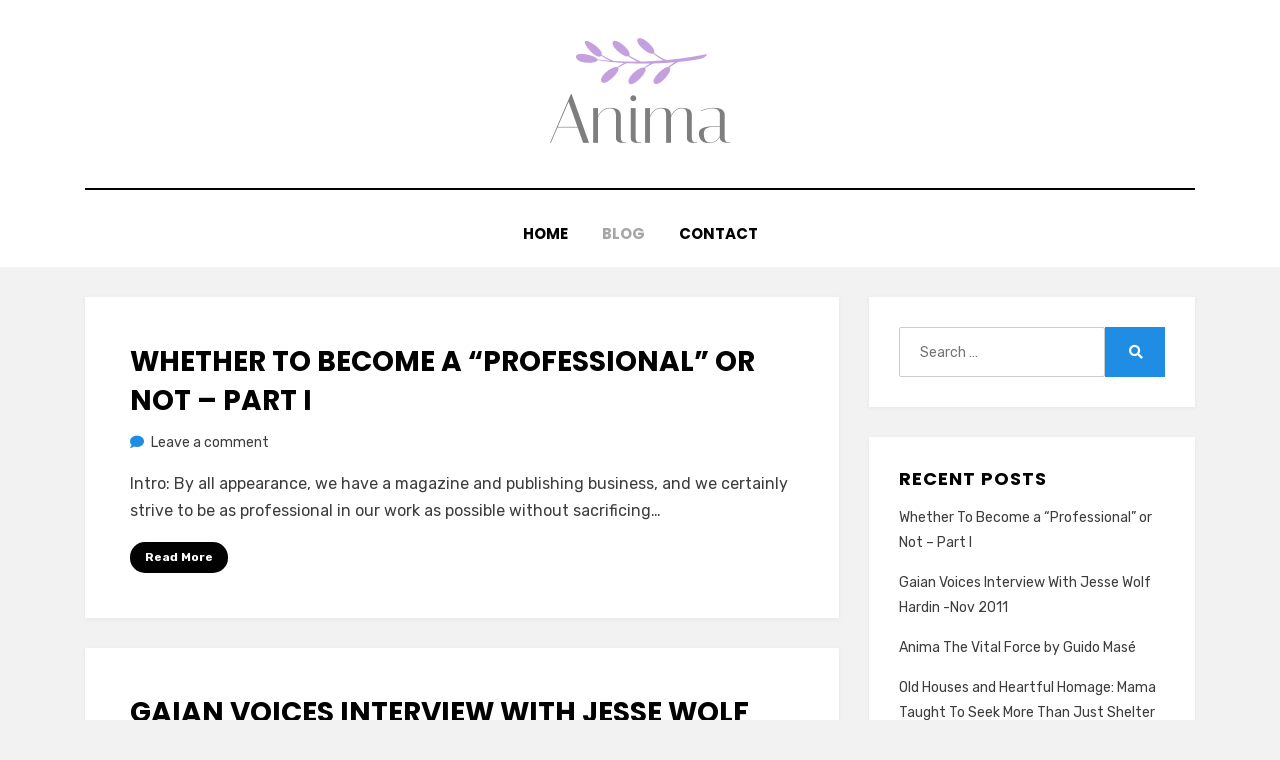

--- FILE ---
content_type: text/html; charset=UTF-8
request_url: https://animacenter.org/blog/
body_size: 10093
content:
<!DOCTYPE html>
<html lang="en-US">
<head>
<meta charset="UTF-8">
<meta name="viewport" content="width=device-width, initial-scale=1.0">
<link rel="profile" href="https://gmpg.org/xfn/11">
<title>Anima &#8211; Getting Back to our Natural Roots</title>
<meta name='robots' content='max-image-preview:large' />
<link rel='dns-prefetch' href='//fonts.googleapis.com' />
<link rel="alternate" type="application/rss+xml" title="Anima &raquo; Feed" href="https://animacenter.org/blog/feed/" />
<link rel="alternate" type="application/rss+xml" title="Anima &raquo; Comments Feed" href="https://animacenter.org/blog/comments/feed/" />
<style id='wp-img-auto-sizes-contain-inline-css' type='text/css'>
img:is([sizes=auto i],[sizes^="auto," i]){contain-intrinsic-size:3000px 1500px}
/*# sourceURL=wp-img-auto-sizes-contain-inline-css */
</style>

<style id='wp-emoji-styles-inline-css' type='text/css'>

	img.wp-smiley, img.emoji {
		display: inline !important;
		border: none !important;
		box-shadow: none !important;
		height: 1em !important;
		width: 1em !important;
		margin: 0 0.07em !important;
		vertical-align: -0.1em !important;
		background: none !important;
		padding: 0 !important;
	}
/*# sourceURL=wp-emoji-styles-inline-css */
</style>
<link rel='stylesheet' id='wp-block-library-css' href='https://animacenter.org/blog/wp-includes/css/dist/block-library/style.min.css?ver=6.9' type='text/css' media='all' />
<style id='wp-block-paragraph-inline-css' type='text/css'>
.is-small-text{font-size:.875em}.is-regular-text{font-size:1em}.is-large-text{font-size:2.25em}.is-larger-text{font-size:3em}.has-drop-cap:not(:focus):first-letter{float:left;font-size:8.4em;font-style:normal;font-weight:100;line-height:.68;margin:.05em .1em 0 0;text-transform:uppercase}body.rtl .has-drop-cap:not(:focus):first-letter{float:none;margin-left:.1em}p.has-drop-cap.has-background{overflow:hidden}:root :where(p.has-background){padding:1.25em 2.375em}:where(p.has-text-color:not(.has-link-color)) a{color:inherit}p.has-text-align-left[style*="writing-mode:vertical-lr"],p.has-text-align-right[style*="writing-mode:vertical-rl"]{rotate:180deg}
/*# sourceURL=https://animacenter.org/blog/wp-includes/blocks/paragraph/style.min.css */
</style>
<style id='global-styles-inline-css' type='text/css'>
:root{--wp--preset--aspect-ratio--square: 1;--wp--preset--aspect-ratio--4-3: 4/3;--wp--preset--aspect-ratio--3-4: 3/4;--wp--preset--aspect-ratio--3-2: 3/2;--wp--preset--aspect-ratio--2-3: 2/3;--wp--preset--aspect-ratio--16-9: 16/9;--wp--preset--aspect-ratio--9-16: 9/16;--wp--preset--color--black: #000000;--wp--preset--color--cyan-bluish-gray: #abb8c3;--wp--preset--color--white: #ffffff;--wp--preset--color--pale-pink: #f78da7;--wp--preset--color--vivid-red: #cf2e2e;--wp--preset--color--luminous-vivid-orange: #ff6900;--wp--preset--color--luminous-vivid-amber: #fcb900;--wp--preset--color--light-green-cyan: #7bdcb5;--wp--preset--color--vivid-green-cyan: #00d084;--wp--preset--color--pale-cyan-blue: #8ed1fc;--wp--preset--color--vivid-cyan-blue: #0693e3;--wp--preset--color--vivid-purple: #9b51e0;--wp--preset--gradient--vivid-cyan-blue-to-vivid-purple: linear-gradient(135deg,rgb(6,147,227) 0%,rgb(155,81,224) 100%);--wp--preset--gradient--light-green-cyan-to-vivid-green-cyan: linear-gradient(135deg,rgb(122,220,180) 0%,rgb(0,208,130) 100%);--wp--preset--gradient--luminous-vivid-amber-to-luminous-vivid-orange: linear-gradient(135deg,rgb(252,185,0) 0%,rgb(255,105,0) 100%);--wp--preset--gradient--luminous-vivid-orange-to-vivid-red: linear-gradient(135deg,rgb(255,105,0) 0%,rgb(207,46,46) 100%);--wp--preset--gradient--very-light-gray-to-cyan-bluish-gray: linear-gradient(135deg,rgb(238,238,238) 0%,rgb(169,184,195) 100%);--wp--preset--gradient--cool-to-warm-spectrum: linear-gradient(135deg,rgb(74,234,220) 0%,rgb(151,120,209) 20%,rgb(207,42,186) 40%,rgb(238,44,130) 60%,rgb(251,105,98) 80%,rgb(254,248,76) 100%);--wp--preset--gradient--blush-light-purple: linear-gradient(135deg,rgb(255,206,236) 0%,rgb(152,150,240) 100%);--wp--preset--gradient--blush-bordeaux: linear-gradient(135deg,rgb(254,205,165) 0%,rgb(254,45,45) 50%,rgb(107,0,62) 100%);--wp--preset--gradient--luminous-dusk: linear-gradient(135deg,rgb(255,203,112) 0%,rgb(199,81,192) 50%,rgb(65,88,208) 100%);--wp--preset--gradient--pale-ocean: linear-gradient(135deg,rgb(255,245,203) 0%,rgb(182,227,212) 50%,rgb(51,167,181) 100%);--wp--preset--gradient--electric-grass: linear-gradient(135deg,rgb(202,248,128) 0%,rgb(113,206,126) 100%);--wp--preset--gradient--midnight: linear-gradient(135deg,rgb(2,3,129) 0%,rgb(40,116,252) 100%);--wp--preset--font-size--small: 13px;--wp--preset--font-size--medium: 20px;--wp--preset--font-size--large: 36px;--wp--preset--font-size--x-large: 42px;--wp--preset--spacing--20: 0.44rem;--wp--preset--spacing--30: 0.67rem;--wp--preset--spacing--40: 1rem;--wp--preset--spacing--50: 1.5rem;--wp--preset--spacing--60: 2.25rem;--wp--preset--spacing--70: 3.38rem;--wp--preset--spacing--80: 5.06rem;--wp--preset--shadow--natural: 6px 6px 9px rgba(0, 0, 0, 0.2);--wp--preset--shadow--deep: 12px 12px 50px rgba(0, 0, 0, 0.4);--wp--preset--shadow--sharp: 6px 6px 0px rgba(0, 0, 0, 0.2);--wp--preset--shadow--outlined: 6px 6px 0px -3px rgb(255, 255, 255), 6px 6px rgb(0, 0, 0);--wp--preset--shadow--crisp: 6px 6px 0px rgb(0, 0, 0);}:where(.is-layout-flex){gap: 0.5em;}:where(.is-layout-grid){gap: 0.5em;}body .is-layout-flex{display: flex;}.is-layout-flex{flex-wrap: wrap;align-items: center;}.is-layout-flex > :is(*, div){margin: 0;}body .is-layout-grid{display: grid;}.is-layout-grid > :is(*, div){margin: 0;}:where(.wp-block-columns.is-layout-flex){gap: 2em;}:where(.wp-block-columns.is-layout-grid){gap: 2em;}:where(.wp-block-post-template.is-layout-flex){gap: 1.25em;}:where(.wp-block-post-template.is-layout-grid){gap: 1.25em;}.has-black-color{color: var(--wp--preset--color--black) !important;}.has-cyan-bluish-gray-color{color: var(--wp--preset--color--cyan-bluish-gray) !important;}.has-white-color{color: var(--wp--preset--color--white) !important;}.has-pale-pink-color{color: var(--wp--preset--color--pale-pink) !important;}.has-vivid-red-color{color: var(--wp--preset--color--vivid-red) !important;}.has-luminous-vivid-orange-color{color: var(--wp--preset--color--luminous-vivid-orange) !important;}.has-luminous-vivid-amber-color{color: var(--wp--preset--color--luminous-vivid-amber) !important;}.has-light-green-cyan-color{color: var(--wp--preset--color--light-green-cyan) !important;}.has-vivid-green-cyan-color{color: var(--wp--preset--color--vivid-green-cyan) !important;}.has-pale-cyan-blue-color{color: var(--wp--preset--color--pale-cyan-blue) !important;}.has-vivid-cyan-blue-color{color: var(--wp--preset--color--vivid-cyan-blue) !important;}.has-vivid-purple-color{color: var(--wp--preset--color--vivid-purple) !important;}.has-black-background-color{background-color: var(--wp--preset--color--black) !important;}.has-cyan-bluish-gray-background-color{background-color: var(--wp--preset--color--cyan-bluish-gray) !important;}.has-white-background-color{background-color: var(--wp--preset--color--white) !important;}.has-pale-pink-background-color{background-color: var(--wp--preset--color--pale-pink) !important;}.has-vivid-red-background-color{background-color: var(--wp--preset--color--vivid-red) !important;}.has-luminous-vivid-orange-background-color{background-color: var(--wp--preset--color--luminous-vivid-orange) !important;}.has-luminous-vivid-amber-background-color{background-color: var(--wp--preset--color--luminous-vivid-amber) !important;}.has-light-green-cyan-background-color{background-color: var(--wp--preset--color--light-green-cyan) !important;}.has-vivid-green-cyan-background-color{background-color: var(--wp--preset--color--vivid-green-cyan) !important;}.has-pale-cyan-blue-background-color{background-color: var(--wp--preset--color--pale-cyan-blue) !important;}.has-vivid-cyan-blue-background-color{background-color: var(--wp--preset--color--vivid-cyan-blue) !important;}.has-vivid-purple-background-color{background-color: var(--wp--preset--color--vivid-purple) !important;}.has-black-border-color{border-color: var(--wp--preset--color--black) !important;}.has-cyan-bluish-gray-border-color{border-color: var(--wp--preset--color--cyan-bluish-gray) !important;}.has-white-border-color{border-color: var(--wp--preset--color--white) !important;}.has-pale-pink-border-color{border-color: var(--wp--preset--color--pale-pink) !important;}.has-vivid-red-border-color{border-color: var(--wp--preset--color--vivid-red) !important;}.has-luminous-vivid-orange-border-color{border-color: var(--wp--preset--color--luminous-vivid-orange) !important;}.has-luminous-vivid-amber-border-color{border-color: var(--wp--preset--color--luminous-vivid-amber) !important;}.has-light-green-cyan-border-color{border-color: var(--wp--preset--color--light-green-cyan) !important;}.has-vivid-green-cyan-border-color{border-color: var(--wp--preset--color--vivid-green-cyan) !important;}.has-pale-cyan-blue-border-color{border-color: var(--wp--preset--color--pale-cyan-blue) !important;}.has-vivid-cyan-blue-border-color{border-color: var(--wp--preset--color--vivid-cyan-blue) !important;}.has-vivid-purple-border-color{border-color: var(--wp--preset--color--vivid-purple) !important;}.has-vivid-cyan-blue-to-vivid-purple-gradient-background{background: var(--wp--preset--gradient--vivid-cyan-blue-to-vivid-purple) !important;}.has-light-green-cyan-to-vivid-green-cyan-gradient-background{background: var(--wp--preset--gradient--light-green-cyan-to-vivid-green-cyan) !important;}.has-luminous-vivid-amber-to-luminous-vivid-orange-gradient-background{background: var(--wp--preset--gradient--luminous-vivid-amber-to-luminous-vivid-orange) !important;}.has-luminous-vivid-orange-to-vivid-red-gradient-background{background: var(--wp--preset--gradient--luminous-vivid-orange-to-vivid-red) !important;}.has-very-light-gray-to-cyan-bluish-gray-gradient-background{background: var(--wp--preset--gradient--very-light-gray-to-cyan-bluish-gray) !important;}.has-cool-to-warm-spectrum-gradient-background{background: var(--wp--preset--gradient--cool-to-warm-spectrum) !important;}.has-blush-light-purple-gradient-background{background: var(--wp--preset--gradient--blush-light-purple) !important;}.has-blush-bordeaux-gradient-background{background: var(--wp--preset--gradient--blush-bordeaux) !important;}.has-luminous-dusk-gradient-background{background: var(--wp--preset--gradient--luminous-dusk) !important;}.has-pale-ocean-gradient-background{background: var(--wp--preset--gradient--pale-ocean) !important;}.has-electric-grass-gradient-background{background: var(--wp--preset--gradient--electric-grass) !important;}.has-midnight-gradient-background{background: var(--wp--preset--gradient--midnight) !important;}.has-small-font-size{font-size: var(--wp--preset--font-size--small) !important;}.has-medium-font-size{font-size: var(--wp--preset--font-size--medium) !important;}.has-large-font-size{font-size: var(--wp--preset--font-size--large) !important;}.has-x-large-font-size{font-size: var(--wp--preset--font-size--x-large) !important;}
/*# sourceURL=global-styles-inline-css */
</style>

<style id='classic-theme-styles-inline-css' type='text/css'>
/*! This file is auto-generated */
.wp-block-button__link{color:#fff;background-color:#32373c;border-radius:9999px;box-shadow:none;text-decoration:none;padding:calc(.667em + 2px) calc(1.333em + 2px);font-size:1.125em}.wp-block-file__button{background:#32373c;color:#fff;text-decoration:none}
/*# sourceURL=/wp-includes/css/classic-themes.min.css */
</style>
<link rel='stylesheet' id='wpa-css-css' href='https://animacenter.org/blog/wp-content/plugins/honeypot/includes/css/wpa.css?ver=2.3.04' type='text/css' media='all' />
<link rel='stylesheet' id='amphibious-bootstrap-grid-css' href='https://animacenter.org/blog/wp-content/themes/amphibious/css/bootstrap-grid.css?ver=6.9' type='text/css' media='all' />
<link rel='stylesheet' id='font-awesome-5-css' href='https://animacenter.org/blog/wp-content/themes/amphibious/css/fontawesome-all.css?ver=6.9' type='text/css' media='all' />
<link rel='stylesheet' id='amphibious-fonts-css' href='https://fonts.googleapis.com/css?family=Poppins%3A400%2C400i%2C700%2C700i%7CRubik%3A400%2C400i%2C700%2C700i&#038;subset=latin%2Clatin-ext' type='text/css' media='all' />
<link rel='stylesheet' id='amphibious-style-css' href='https://animacenter.org/blog/wp-content/themes/amphibious/style.css?ver=6.9' type='text/css' media='all' />
<style id='amphibious-style-inline-css' type='text/css'>
.blog .posted-on,.archive .posted-on,.search .posted-on,.blog .cat-links,.archive .cat-links,.search .cat-links,.blog .byline,.archive .byline,.search .byline,.single .posted-on,.single .cat-links,.single .byline,.archive-title-control,.credits-designer { clip: rect(1px, 1px, 1px, 1px); position: absolute; }
/*# sourceURL=amphibious-style-inline-css */
</style>
<script type="text/javascript" src="https://animacenter.org/blog/wp-includes/js/jquery/jquery.min.js?ver=3.7.1" id="jquery-core-js"></script>
<script type="text/javascript" src="https://animacenter.org/blog/wp-includes/js/jquery/jquery-migrate.min.js?ver=3.4.1" id="jquery-migrate-js"></script>
<link rel="https://api.w.org/" href="https://animacenter.org/blog/wp-json/" /><link rel="EditURI" type="application/rsd+xml" title="RSD" href="https://animacenter.org/blog/xmlrpc.php?rsd" />
<style type="text/css">.recentcomments a{display:inline !important;padding:0 !important;margin:0 !important;}</style>
<!-- BEGIN Clicky Analytics v2.2.4 Tracking - https://wordpress.org/plugins/clicky-analytics/ -->
<script type="text/javascript">
  var clicky_custom = clicky_custom || {};
  clicky_custom.outbound_pattern = ['/go/','/out/'];
</script>

<script async src="//static.getclicky.com/101263078.js"></script>

<!-- END Clicky Analytics v2.2.4 Tracking -->


	
		<style type="text/css">
			.site-title,
		.site-description {
			clip: rect(1px, 1px, 1px, 1px);
			position: absolute;
			visibility: hidden;
		}
		</style>

<link rel="icon" href="https://animacenter.org/blog/wp-content/uploads/2020/07/cropped-icons8-sun-512-32x32.png" sizes="32x32" />
<link rel="icon" href="https://animacenter.org/blog/wp-content/uploads/2020/07/cropped-icons8-sun-512-192x192.png" sizes="192x192" />
<link rel="apple-touch-icon" href="https://animacenter.org/blog/wp-content/uploads/2020/07/cropped-icons8-sun-512-180x180.png" />
<meta name="msapplication-TileImage" content="https://animacenter.org/blog/wp-content/uploads/2020/07/cropped-icons8-sun-512-270x270.png" />
		<style type="text/css" id="wp-custom-css">
			/* Amphibious footer copyright */
.site-info .credits-wrapper {
    text-align: center;
}

.site-info .credits-wrapper .copyright {
    color: #ffffff;
}		</style>
		</head>
<body data-rsssl=1 class="home blog wp-custom-logo wp-theme-amphibious hfeed has-wide-layout has-right-sidebar">
<div id="page" class="site-wrapper site">
	<a class="skip-link screen-reader-text" href="#content">Skip to content</a>

	
<header id="masthead" class="site-header">
	<div class="container">
		<div class="row">
			<div class="col">

				<div class="site-header-inside-wrapper">
					
<div class="site-branding-wrapper">
	<div class="site-logo-wrapper"><a href="https://animacenter.org/blog/" class="custom-logo-link" rel="home" aria-current="page"><img width="200" height="138" src="https://animacenter.org/blog/wp-content/uploads/2020/07/cropped-anima-logo.png" class="custom-logo" alt="Anima" decoding="async" /></a></div>
	<div class="site-branding">
					<h1 class="site-title"><a href="https://animacenter.org/blog/" title="Anima" rel="home">Anima</a></h1>
		
				<p class="site-description">
			Getting Back to our Natural Roots		</p>
			</div>
</div><!-- .site-branding-wrapper -->

<nav id="site-navigation" class="main-navigation">
	<div class="main-navigation-inside">
		<div class="toggle-menu-wrapper">
			<a href="#header-menu-responsive" title="Menu" class="toggle-menu-control">
				<span class="toggle-menu-label">Menu</span>
			</a>
		</div>

		<div class="site-header-menu-wrapper site-header-menu-responsive-wrapper"><ul id="menu-1" class="site-header-menu site-header-menu-responsive"><li id="menu-item-5" class="menu-item menu-item-type-custom menu-item-object-custom menu-item-5"><a href="https://animacenter.org/">Home</a></li>
<li id="menu-item-7" class="menu-item menu-item-type-custom menu-item-object-custom current-menu-item current_page_item menu-item-home menu-item-7"><a href="https://animacenter.org/blog/" aria-current="page">Blog</a></li>
<li id="menu-item-12" class="menu-item menu-item-type-post_type menu-item-object-page menu-item-12"><a href="https://animacenter.org/blog/contact-us/">Contact</a></li>
</ul></div>	</div><!-- .main-navigation-inside -->
</nav><!-- .main-navigation -->
				</div><!-- .site-header-inside-wrapper -->

			</div><!-- .col -->
		</div><!-- .row -->
	</div><!-- .container -->
</header><!-- #masthead -->

	<div id="content" class="site-content">

	
	<div class="site-content-inside">
		<div class="container">
			<div class="row">

				<div id="primary" class="content-area col-16 col-sm-16 col-md-16 col-lg-11 col-xl-11 col-xxl-11">
					<main id="main" class="site-main">

					
						<div id="post-wrapper" class="post-wrapper post-wrapper-archive">
												
							
<div class="post-wrapper-hentry">
	<article id="post-181" class="post-181 post type-post status-publish format-standard hentry category-jesse-wolf-hardin-essays-tales category-practicing-anima-lifeways">
		<div class="post-content-wrapper post-content-wrapper-archive">

			
			<div class="entry-data-wrapper">
				<div class="entry-header-wrapper">
										<div class="entry-meta entry-meta-header-before">
						<span class="posted-on entry-meta-icon"><span class="screen-reader-text">Posted on</span><a href="https://animacenter.org/blog/professional-not/" rel="bookmark"><time class="entry-date published updated" datetime="2020-07-22T06:22:32+00:00">July 22, 2020</time></a></span><span class="post-category cat-links entry-meta-icon"><a href="https://animacenter.org/blog/category/jesse-wolf-hardin-essays-tales/" title="Jesse Wolf Hardin – Essays &amp; Tales">Jesse Wolf Hardin – Essays &amp; Tales</a></span>					</div><!-- .entry-meta -->
					
					<header class="entry-header">
						<h2 class="entry-title"><a href="https://animacenter.org/blog/professional-not/" rel="bookmark">Whether To Become a “Professional” or Not – Part I</a></h2>					</header><!-- .entry-header -->

										<div class="entry-meta entry-meta-header-after">
						<span class="byline entry-meta-icon">by <span class="author vcard"><a class="entry-author-link url fn n" href="https://animacenter.org/blog/author/anima/" rel="author"><span class="entry-author-name">anima</span></a></span></span><span class="comments-link entry-meta-icon"><a href="https://animacenter.org/blog/professional-not/#respond">Leave a comment<span class="screen-reader-text"> on Whether To Become a “Professional” or Not – Part I</span></a></span>					</div><!-- .entry-meta -->
									</div><!-- .entry-header-wrapper -->

								<div class="entry-summary">
					<p>Intro:&nbsp;By all appearance, we have a magazine and publishing business, and we certainly strive to be as professional in our work as possible without sacrificing&hellip;</p>
				</div><!-- .entry-summary -->
				
				<div class="more-link-wrapper"><a href="https://animacenter.org/blog/professional-not/" class="more-link">Read More</a></div>			</div><!-- .entry-data-wrapper -->

		</div><!-- .post-content-wrapper -->
	</article><!-- #post-## -->
</div><!-- .post-wrapper-hentry -->

						
							
<div class="post-wrapper-hentry">
	<article id="post-166" class="post-166 post type-post status-publish format-standard hentry category-jesse-wolf-hardin-essays-tales category-practicing-anima-lifeways">
		<div class="post-content-wrapper post-content-wrapper-archive">

			
			<div class="entry-data-wrapper">
				<div class="entry-header-wrapper">
										<div class="entry-meta entry-meta-header-before">
						<span class="posted-on entry-meta-icon"><span class="screen-reader-text">Posted on</span><a href="https://animacenter.org/blog/gaian-voices/" rel="bookmark"><time class="entry-date published updated" datetime="2020-07-22T06:17:38+00:00">July 22, 2020</time></a></span><span class="post-category cat-links entry-meta-icon"><a href="https://animacenter.org/blog/category/jesse-wolf-hardin-essays-tales/" title="Jesse Wolf Hardin – Essays &amp; Tales">Jesse Wolf Hardin – Essays &amp; Tales</a></span>					</div><!-- .entry-meta -->
					
					<header class="entry-header">
						<h2 class="entry-title"><a href="https://animacenter.org/blog/gaian-voices/" rel="bookmark">Gaian Voices Interview With Jesse Wolf Hardin -Nov 2011</a></h2>					</header><!-- .entry-header -->

										<div class="entry-meta entry-meta-header-after">
						<span class="byline entry-meta-icon">by <span class="author vcard"><a class="entry-author-link url fn n" href="https://animacenter.org/blog/author/anima/" rel="author"><span class="entry-author-name">anima</span></a></span></span><span class="comments-link entry-meta-icon"><a href="https://animacenter.org/blog/gaian-voices/#respond">Leave a comment<span class="screen-reader-text"> on Gaian Voices Interview With Jesse Wolf Hardin -Nov 2011</span></a></span>					</div><!-- .entry-meta -->
									</div><!-- .entry-header-wrapper -->

								<div class="entry-summary">
					<p>Gaian Voices was a digital and print magazine that got very little distribution over the years, but that was as heartful and earthy a publication as&hellip;</p>
				</div><!-- .entry-summary -->
				
				<div class="more-link-wrapper"><a href="https://animacenter.org/blog/gaian-voices/" class="more-link">Read More</a></div>			</div><!-- .entry-data-wrapper -->

		</div><!-- .post-content-wrapper -->
	</article><!-- #post-## -->
</div><!-- .post-wrapper-hentry -->

						
							
<div class="post-wrapper-hentry">
	<article id="post-151" class="post-151 post type-post status-publish format-standard hentry category-uncategorized">
		<div class="post-content-wrapper post-content-wrapper-archive">

			
			<div class="entry-data-wrapper">
				<div class="entry-header-wrapper">
										<div class="entry-meta entry-meta-header-before">
						<span class="posted-on entry-meta-icon"><span class="screen-reader-text">Posted on</span><a href="https://animacenter.org/blog/vital-force/" rel="bookmark"><time class="entry-date published updated" datetime="2020-07-22T05:47:36+00:00">July 22, 2020</time></a></span><span class="post-category cat-links entry-meta-icon"><a href="https://animacenter.org/blog/category/uncategorized/" title="Uncategorized">Uncategorized</a></span>					</div><!-- .entry-meta -->
					
					<header class="entry-header">
						<h2 class="entry-title"><a href="https://animacenter.org/blog/vital-force/" rel="bookmark">Anima The Vital Force by Guido Masé</a></h2>					</header><!-- .entry-header -->

										<div class="entry-meta entry-meta-header-after">
						<span class="byline entry-meta-icon">by <span class="author vcard"><a class="entry-author-link url fn n" href="https://animacenter.org/blog/author/anima/" rel="author"><span class="entry-author-name">anima</span></a></span></span><span class="comments-link entry-meta-icon"><a href="https://animacenter.org/blog/vital-force/#respond">Leave a comment<span class="screen-reader-text"> on Anima The Vital Force by Guido Masé</span></a></span>					</div><!-- .entry-meta -->
									</div><!-- .entry-header-wrapper -->

								<div class="entry-summary">
					<p>THE VITAL FORCE New Science, Vitalism, &amp; Healing by Guido Masé Guido Masé is a clinical herbalist, herbal educator, garden steward specializing in holistic Western&hellip;</p>
				</div><!-- .entry-summary -->
				
				<div class="more-link-wrapper"><a href="https://animacenter.org/blog/vital-force/" class="more-link">Read More</a></div>			</div><!-- .entry-data-wrapper -->

		</div><!-- .post-content-wrapper -->
	</article><!-- #post-## -->
</div><!-- .post-wrapper-hentry -->

						
							
<div class="post-wrapper-hentry">
	<article id="post-144" class="post-144 post type-post status-publish format-standard hentry category-practicing-anima-lifeways category-the-search-for-home">
		<div class="post-content-wrapper post-content-wrapper-archive">

			
			<div class="entry-data-wrapper">
				<div class="entry-header-wrapper">
										<div class="entry-meta entry-meta-header-before">
						<span class="posted-on entry-meta-icon"><span class="screen-reader-text">Posted on</span><a href="https://animacenter.org/blog/old-houses/" rel="bookmark"><time class="entry-date published updated" datetime="2020-07-21T15:52:15+00:00">July 21, 2020</time></a></span><span class="post-category cat-links entry-meta-icon"><a href="https://animacenter.org/blog/category/practicing-anima-lifeways/" title="Practicing Animá Lifeways">Practicing Animá Lifeways</a></span>					</div><!-- .entry-meta -->
					
					<header class="entry-header">
						<h2 class="entry-title"><a href="https://animacenter.org/blog/old-houses/" rel="bookmark">Old Houses and Heartful Homage: Mama Taught To Seek More Than Just Shelter – by Jesse Wolf Hardin</a></h2>					</header><!-- .entry-header -->

										<div class="entry-meta entry-meta-header-after">
						<span class="byline entry-meta-icon">by <span class="author vcard"><a class="entry-author-link url fn n" href="https://animacenter.org/blog/author/anima/" rel="author"><span class="entry-author-name">anima</span></a></span></span><span class="comments-link entry-meta-icon"><a href="https://animacenter.org/blog/old-houses/#respond">Leave a comment<span class="screen-reader-text"> on Old Houses and Heartful Homage: Mama Taught To Seek More Than Just Shelter – by Jesse Wolf Hardin</span></a></span>					</div><!-- .entry-meta -->
									</div><!-- .entry-header-wrapper -->

								<div class="entry-summary">
					<p>OLD HOUSES AND HEARTFUL HOMAGE: Mama Taught To Seek More Than Just Shelter by Jesse Wolf Hardin I often think about my precious mother, years&hellip;</p>
				</div><!-- .entry-summary -->
				
				<div class="more-link-wrapper"><a href="https://animacenter.org/blog/old-houses/" class="more-link">Read More</a></div>			</div><!-- .entry-data-wrapper -->

		</div><!-- .post-content-wrapper -->
	</article><!-- #post-## -->
</div><!-- .post-wrapper-hentry -->

						
							
<div class="post-wrapper-hentry">
	<article id="post-130" class="post-130 post type-post status-publish format-standard hentry category-jesse-wolf-hardin-essays-tales category-relationship-and-communication">
		<div class="post-content-wrapper post-content-wrapper-archive">

			
			<div class="entry-data-wrapper">
				<div class="entry-header-wrapper">
										<div class="entry-meta entry-meta-header-before">
						<span class="posted-on entry-meta-icon"><span class="screen-reader-text">Posted on</span><a href="https://animacenter.org/blog/open-debate/" rel="bookmark"><time class="entry-date published updated" datetime="2020-07-21T15:43:10+00:00">July 21, 2020</time></a></span><span class="post-category cat-links entry-meta-icon"><a href="https://animacenter.org/blog/category/jesse-wolf-hardin-essays-tales/" title="Jesse Wolf Hardin – Essays &amp; Tales">Jesse Wolf Hardin – Essays &amp; Tales</a></span>					</div><!-- .entry-meta -->
					
					<header class="entry-header">
						<h2 class="entry-title"><a href="https://animacenter.org/blog/open-debate/" rel="bookmark">Open to Debate: Healthy Disagreement</a></h2>					</header><!-- .entry-header -->

										<div class="entry-meta entry-meta-header-after">
						<span class="byline entry-meta-icon">by <span class="author vcard"><a class="entry-author-link url fn n" href="https://animacenter.org/blog/author/anima/" rel="author"><span class="entry-author-name">anima</span></a></span></span><span class="comments-link entry-meta-icon"><a href="https://animacenter.org/blog/open-debate/#respond">Leave a comment<span class="screen-reader-text"> on Open to Debate: Healthy Disagreement</span></a></span>					</div><!-- .entry-meta -->
									</div><!-- .entry-header-wrapper -->

								<div class="entry-summary">
					<p>*** –––––––OPEN TO DEBATE–––––– Vital Disputation &amp; Healthy Disagreement by Jesse Wolf Hardin Plant Healer Magazine &amp; Events – www.PlantHealer.org A recent article in&nbsp;Plant Healer&hellip;</p>
				</div><!-- .entry-summary -->
				
				<div class="more-link-wrapper"><a href="https://animacenter.org/blog/open-debate/" class="more-link">Read More</a></div>			</div><!-- .entry-data-wrapper -->

		</div><!-- .post-content-wrapper -->
	</article><!-- #post-## -->
</div><!-- .post-wrapper-hentry -->

						
							
<div class="post-wrapper-hentry">
	<article id="post-121" class="post-121 post type-post status-publish format-standard hentry category-jesse-wolf-hardin-essays-tales category-our-life-in-the-wilderness">
		<div class="post-content-wrapper post-content-wrapper-archive">

			
			<div class="entry-data-wrapper">
				<div class="entry-header-wrapper">
										<div class="entry-meta entry-meta-header-before">
						<span class="posted-on entry-meta-icon"><span class="screen-reader-text">Posted on</span><a href="https://animacenter.org/blog/country-folk-blessings/" rel="bookmark"><time class="entry-date published updated" datetime="2020-07-21T15:25:09+00:00">July 21, 2020</time></a></span><span class="post-category cat-links entry-meta-icon"><a href="https://animacenter.org/blog/category/jesse-wolf-hardin-essays-tales/" title="Jesse Wolf Hardin – Essays &amp; Tales">Jesse Wolf Hardin – Essays &amp; Tales</a></span>					</div><!-- .entry-meta -->
					
					<header class="entry-header">
						<h2 class="entry-title"><a href="https://animacenter.org/blog/country-folk-blessings/" rel="bookmark">Country-Folk Blessings, Internet, &#038; An Ode to Uncle Bill’s Bar</a></h2>					</header><!-- .entry-header -->

										<div class="entry-meta entry-meta-header-after">
						<span class="byline entry-meta-icon">by <span class="author vcard"><a class="entry-author-link url fn n" href="https://animacenter.org/blog/author/anima/" rel="author"><span class="entry-author-name">anima</span></a></span></span><span class="comments-link entry-meta-icon"><a href="https://animacenter.org/blog/country-folk-blessings/#respond">Leave a comment<span class="screen-reader-text"> on Country-Folk Blessings, Internet, &#038; An Ode to Uncle Bill’s Bar</span></a></span>					</div><!-- .entry-meta -->
									</div><!-- .entry-header-wrapper -->

								<div class="entry-summary">
					<p>–Dedicated To Regina, Bar-Wench Extraordinaire– For the past several weeks, I have been busy as hell at my desk, doing the layout for the upcoming&hellip;</p>
				</div><!-- .entry-summary -->
				
				<div class="more-link-wrapper"><a href="https://animacenter.org/blog/country-folk-blessings/" class="more-link">Read More</a></div>			</div><!-- .entry-data-wrapper -->

		</div><!-- .post-content-wrapper -->
	</article><!-- #post-## -->
</div><!-- .post-wrapper-hentry -->

						
							
<div class="post-wrapper-hentry">
	<article id="post-113" class="post-113 post type-post status-publish format-standard hentry category-jesse-wolf-hardin-essays-tales">
		<div class="post-content-wrapper post-content-wrapper-archive">

			
			<div class="entry-data-wrapper">
				<div class="entry-header-wrapper">
										<div class="entry-meta entry-meta-header-before">
						<span class="posted-on entry-meta-icon"><span class="screen-reader-text">Posted on</span><a href="https://animacenter.org/blog/obama/" rel="bookmark"><time class="entry-date published updated" datetime="2020-07-18T06:11:18+00:00">July 18, 2020</time></a></span><span class="post-category cat-links entry-meta-icon"><a href="https://animacenter.org/blog/category/jesse-wolf-hardin-essays-tales/" title="Jesse Wolf Hardin – Essays &amp; Tales">Jesse Wolf Hardin – Essays &amp; Tales</a></span>					</div><!-- .entry-meta -->
					
					<header class="entry-header">
						<h2 class="entry-title"><a href="https://animacenter.org/blog/obama/" rel="bookmark">Coming Back to Earth! – Obama, Getting Real, &#038; the Grounded Work Ahead</a></h2>					</header><!-- .entry-header -->

										<div class="entry-meta entry-meta-header-after">
						<span class="byline entry-meta-icon">by <span class="author vcard"><a class="entry-author-link url fn n" href="https://animacenter.org/blog/author/anima/" rel="author"><span class="entry-author-name">anima</span></a></span></span><span class="comments-link entry-meta-icon"><a href="https://animacenter.org/blog/obama/#respond">Leave a comment<span class="screen-reader-text"> on Coming Back to Earth! – Obama, Getting Real, &#038; the Grounded Work Ahead</span></a></span>					</div><!-- .entry-meta -->
									</div><!-- .entry-header-wrapper -->

								<div class="entry-summary">
					<p>It is Inauguration Day as I write this, the historic occasion of not only the first President of African Descent and avowed opponent of the&hellip;</p>
				</div><!-- .entry-summary -->
				
				<div class="more-link-wrapper"><a href="https://animacenter.org/blog/obama/" class="more-link">Read More</a></div>			</div><!-- .entry-data-wrapper -->

		</div><!-- .post-content-wrapper -->
	</article><!-- #post-## -->
</div><!-- .post-wrapper-hentry -->

						
							
<div class="post-wrapper-hentry">
	<article id="post-90" class="post-90 post type-post status-publish format-standard hentry category-earthskills category-hunting-tracking category-jesse-wolf-hardin-essays-tales">
		<div class="post-content-wrapper post-content-wrapper-archive">

			
			<div class="entry-data-wrapper">
				<div class="entry-header-wrapper">
										<div class="entry-meta entry-meta-header-before">
						<span class="posted-on entry-meta-icon"><span class="screen-reader-text">Posted on</span><a href="https://animacenter.org/blog/meat-eating/" rel="bookmark"><time class="entry-date published updated" datetime="2020-07-16T15:50:16+00:00">July 16, 2020</time></a></span><span class="post-category cat-links entry-meta-icon"><a href="https://animacenter.org/blog/category/earthskills/" title="Earthskills">Earthskills</a></span>					</div><!-- .entry-meta -->
					
					<header class="entry-header">
						<h2 class="entry-title"><a href="https://animacenter.org/blog/meat-eating/" rel="bookmark">Killers, Meat-Eating, &#038; Rights vs Considerations</a></h2>					</header><!-- .entry-header -->

										<div class="entry-meta entry-meta-header-after">
						<span class="byline entry-meta-icon">by <span class="author vcard"><a class="entry-author-link url fn n" href="https://animacenter.org/blog/author/anima/" rel="author"><span class="entry-author-name">anima</span></a></span></span><span class="comments-link entry-meta-icon"><a href="https://animacenter.org/blog/meat-eating/#respond">Leave a comment<span class="screen-reader-text"> on Killers, Meat-Eating, &#038; Rights vs Considerations</span></a></span>					</div><!-- .entry-meta -->
									</div><!-- .entry-header-wrapper -->

								<div class="entry-summary">
					<p>It hasn’t been easy being someone active in environmental and social issues often championed by the left wing, while writing about western history and antique&hellip;</p>
				</div><!-- .entry-summary -->
				
				<div class="more-link-wrapper"><a href="https://animacenter.org/blog/meat-eating/" class="more-link">Read More</a></div>			</div><!-- .entry-data-wrapper -->

		</div><!-- .post-content-wrapper -->
	</article><!-- #post-## -->
</div><!-- .post-wrapper-hentry -->

						
							
<div class="post-wrapper-hentry">
	<article id="post-85" class="post-85 post type-post status-publish format-standard hentry category-jesse-wolf-hardin-essays-tales category-relationship-and-communication">
		<div class="post-content-wrapper post-content-wrapper-archive">

			
			<div class="entry-data-wrapper">
				<div class="entry-header-wrapper">
										<div class="entry-meta entry-meta-header-before">
						<span class="posted-on entry-meta-icon"><span class="screen-reader-text">Posted on</span><a href="https://animacenter.org/blog/power-of-conscious/" rel="bookmark"><time class="entry-date published updated" datetime="2020-07-16T15:27:54+00:00">July 16, 2020</time></a></span><span class="post-category cat-links entry-meta-icon"><a href="https://animacenter.org/blog/category/jesse-wolf-hardin-essays-tales/" title="Jesse Wolf Hardin – Essays &amp; Tales">Jesse Wolf Hardin – Essays &amp; Tales</a></span>					</div><!-- .entry-meta -->
					
					<header class="entry-header">
						<h2 class="entry-title"><a href="https://animacenter.org/blog/power-of-conscious/" rel="bookmark">The Power Of Conscious Vernacular &#038; Deliberate Terminology</a></h2>					</header><!-- .entry-header -->

										<div class="entry-meta entry-meta-header-after">
						<span class="byline entry-meta-icon">by <span class="author vcard"><a class="entry-author-link url fn n" href="https://animacenter.org/blog/author/anima/" rel="author"><span class="entry-author-name">anima</span></a></span></span><span class="comments-link entry-meta-icon"><a href="https://animacenter.org/blog/power-of-conscious/#respond">Leave a comment<span class="screen-reader-text"> on The Power Of Conscious Vernacular &#038; Deliberate Terminology</span></a></span>					</div><!-- .entry-meta -->
									</div><!-- .entry-header-wrapper -->

								<div class="entry-summary">
					<p>Languages are forever evolving, depending on shifting understandings and cultural context, the watering down of some definitions and the recasting of others.&nbsp; This is true&hellip;</p>
				</div><!-- .entry-summary -->
				
				<div class="more-link-wrapper"><a href="https://animacenter.org/blog/power-of-conscious/" class="more-link">Read More</a></div>			</div><!-- .entry-data-wrapper -->

		</div><!-- .post-content-wrapper -->
	</article><!-- #post-## -->
</div><!-- .post-wrapper-hentry -->

						
							
<div class="post-wrapper-hentry">
	<article id="post-80" class="post-80 post type-post status-publish format-standard hentry category-jesse-wolf-hardin-essays-tales">
		<div class="post-content-wrapper post-content-wrapper-archive">

			
			<div class="entry-data-wrapper">
				<div class="entry-header-wrapper">
										<div class="entry-meta entry-meta-header-before">
						<span class="posted-on entry-meta-icon"><span class="screen-reader-text">Posted on</span><a href="https://animacenter.org/blog/bear-medicine/" rel="bookmark"><time class="entry-date published updated" datetime="2020-07-16T15:19:14+00:00">July 16, 2020</time></a></span><span class="post-category cat-links entry-meta-icon"><a href="https://animacenter.org/blog/category/jesse-wolf-hardin-essays-tales/" title="Jesse Wolf Hardin – Essays &amp; Tales">Jesse Wolf Hardin – Essays &amp; Tales</a></span>					</div><!-- .entry-meta -->
					
					<header class="entry-header">
						<h2 class="entry-title"><a href="https://animacenter.org/blog/bear-medicine/" rel="bookmark">Bear Medicine: The Grizzly as Healer’s Icon and Agent of Awareness – By Jesse Wolf Hardin</a></h2>					</header><!-- .entry-header -->

										<div class="entry-meta entry-meta-header-after">
						<span class="byline entry-meta-icon">by <span class="author vcard"><a class="entry-author-link url fn n" href="https://animacenter.org/blog/author/anima/" rel="author"><span class="entry-author-name">anima</span></a></span></span><span class="comments-link entry-meta-icon"><a href="https://animacenter.org/blog/bear-medicine/#respond">Leave a comment<span class="screen-reader-text"> on Bear Medicine: The Grizzly as Healer’s Icon and Agent of Awareness – By Jesse Wolf Hardin</span></a></span>					</div><!-- .entry-meta -->
									</div><!-- .entry-header-wrapper -->

								<div class="entry-summary">
					<p>beartooth set in silverheavy at my throatI wander into the morningcarrying a basket of flowersand rootsbarefoot in the remnantsof a heavy dew and I am&hellip;</p>
				</div><!-- .entry-summary -->
				
				<div class="more-link-wrapper"><a href="https://animacenter.org/blog/bear-medicine/" class="more-link">Read More</a></div>			</div><!-- .entry-data-wrapper -->

		</div><!-- .post-content-wrapper -->
	</article><!-- #post-## -->
</div><!-- .post-wrapper-hentry -->

												</div><!-- .post-wrapper -->

						
	<nav class="navigation pagination" aria-label="Posts pagination">
		<h2 class="screen-reader-text">Posts pagination</h2>
		<div class="nav-links"><span aria-current="page" class="page-numbers current"><span class="meta-nav screen-reader-text">Page </span>1</span>
<a class="page-numbers" href="https://animacenter.org/blog/page/2/"><span class="meta-nav screen-reader-text">Page </span>2</a>
<a class="next page-numbers" href="https://animacenter.org/blog/page/2/"><span class="screen-reader-text">Next Page</span></a></div>
	</nav>
					
					</main><!-- #main -->
				</div><!-- #primary -->

				<div id="site-sidebar" class="sidebar-area col-16 col-sm-16 col-md-16 col-lg-5 col-xl-5 col-xxl-5">
	<div id="secondary" class="sidebar widget-area sidebar-widget-area" role="complementary">
		<aside id="search-2" class="widget widget_search">
<form role="search" method="get" class="search-form" action="https://animacenter.org/blog/">
	<label>
		<span class="screen-reader-text">Search for:</span>
		<input type="search" class="search-field" placeholder="Search &hellip;" value="" name="s" title="Search for:" />
	</label>
	<button type="submit" class="search-submit"><span class="screen-reader-text">Search</span></button>
</form>
</aside>
		<aside id="recent-posts-2" class="widget widget_recent_entries">
		<h2 class="widget-title">Recent Posts</h2>
		<ul>
											<li>
					<a href="https://animacenter.org/blog/professional-not/">Whether To Become a “Professional” or Not – Part I</a>
									</li>
											<li>
					<a href="https://animacenter.org/blog/gaian-voices/">Gaian Voices Interview With Jesse Wolf Hardin -Nov 2011</a>
									</li>
											<li>
					<a href="https://animacenter.org/blog/vital-force/">Anima The Vital Force by Guido Masé</a>
									</li>
											<li>
					<a href="https://animacenter.org/blog/old-houses/">Old Houses and Heartful Homage: Mama Taught To Seek More Than Just Shelter – by Jesse Wolf Hardin</a>
									</li>
											<li>
					<a href="https://animacenter.org/blog/open-debate/">Open to Debate: Healthy Disagreement</a>
									</li>
					</ul>

		</aside><aside id="recent-comments-2" class="widget widget_recent_comments"><h2 class="widget-title">Recent Comments</h2><ul id="recentcomments"></ul></aside><aside id="categories-2" class="widget widget_categories"><h2 class="widget-title">Categories</h2>
			<ul>
					<li class="cat-item cat-item-11"><a href="https://animacenter.org/blog/category/earthskills/">Earthskills</a>
</li>
	<li class="cat-item cat-item-12"><a href="https://animacenter.org/blog/category/hunting-tracking/">Hunting &amp; Tracking</a>
</li>
	<li class="cat-item cat-item-10"><a href="https://animacenter.org/blog/category/interviews-of-interest/">Interviews of Interest</a>
</li>
	<li class="cat-item cat-item-5"><a href="https://animacenter.org/blog/category/jesse-wolf-hardin-essays-tales/">Jesse Wolf Hardin – Essays &amp; Tales</a>
</li>
	<li class="cat-item cat-item-3"><a href="https://animacenter.org/blog/category/our-life-in-the-wilderness/">Our Life in The Wilderness</a>
</li>
	<li class="cat-item cat-item-8"><a href="https://animacenter.org/blog/category/practicing-anima-lifeways/">Practicing Animá Lifeways</a>
</li>
	<li class="cat-item cat-item-7"><a href="https://animacenter.org/blog/category/relationship-and-communication/">Relationship and Communication</a>
</li>
	<li class="cat-item cat-item-13"><a href="https://animacenter.org/blog/category/the-search-for-home/">The Search For Home</a>
</li>
	<li class="cat-item cat-item-6"><a href="https://animacenter.org/blog/category/the-shaman-path/">The Shaman Path</a>
</li>
	<li class="cat-item cat-item-9"><a href="https://animacenter.org/blog/category/traditional-foodways/">Traditional Foodways</a>
</li>
	<li class="cat-item cat-item-1"><a href="https://animacenter.org/blog/category/uncategorized/">Uncategorized</a>
</li>
			</ul>

			</aside>	</div><!-- .sidebar -->
</div><!-- .col-* columns of main sidebar -->

			</div><!-- .row -->
		</div><!-- .container -->
	</div><!-- .site-content-inside -->


	</div><!-- #content -->

	<footer id="colophon" class="site-footer">
		
<div class="site-info">
	<div class="site-info-inside">

		<div class="container">

			<div class="row">
				<div class="col">
					<div class="credits-wrapper">
						<span class="copyright">© 2026 Anima Center</span>					</div><!-- .credits -->
				</div><!-- .col -->
			</div><!-- .row -->

		</div><!-- .container -->

	</div><!-- .site-info-inside -->
</div><!-- .site-info -->
	</footer><!-- #colophon -->

</div><!-- #page .site-wrapper -->

<div class="overlay-effect"></div><!-- .overlay-effect -->

<script type="speculationrules">
{"prefetch":[{"source":"document","where":{"and":[{"href_matches":"/blog/*"},{"not":{"href_matches":["/blog/wp-*.php","/blog/wp-admin/*","/blog/wp-content/uploads/*","/blog/wp-content/*","/blog/wp-content/plugins/*","/blog/wp-content/themes/amphibious/*","/blog/*\\?(.+)"]}},{"not":{"selector_matches":"a[rel~=\"nofollow\"]"}},{"not":{"selector_matches":".no-prefetch, .no-prefetch a"}}]},"eagerness":"conservative"}]}
</script>
<script type="text/javascript" src="https://animacenter.org/blog/wp-content/plugins/honeypot/includes/js/wpa.js?ver=2.3.04" id="wpascript-js"></script>
<script type="text/javascript" id="wpascript-js-after">
/* <![CDATA[ */
wpa_field_info = {"wpa_field_name":"qvdtjf1413","wpa_field_value":28432,"wpa_add_test":"no"}
//# sourceURL=wpascript-js-after
/* ]]> */
</script>
<script type="text/javascript" id="wpfront-scroll-top-js-extra">
/* <![CDATA[ */
var wpfront_scroll_top_data = {"data":{"css":"#wpfront-scroll-top-container{position:fixed;cursor:pointer;z-index:9999;border:none;outline:none;background-color:rgba(0,0,0,0);box-shadow:none;outline-style:none;text-decoration:none;opacity:0;display:none;align-items:center;justify-content:center;margin:0;padding:0}#wpfront-scroll-top-container.show{display:flex;opacity:1}#wpfront-scroll-top-container .sr-only{position:absolute;width:1px;height:1px;padding:0;margin:-1px;overflow:hidden;clip:rect(0,0,0,0);white-space:nowrap;border:0}#wpfront-scroll-top-container .text-holder{padding:3px 10px;-webkit-border-radius:3px;border-radius:3px;-webkit-box-shadow:4px 4px 5px 0px rgba(50,50,50,.5);-moz-box-shadow:4px 4px 5px 0px rgba(50,50,50,.5);box-shadow:4px 4px 5px 0px rgba(50,50,50,.5)}#wpfront-scroll-top-container{right:20px;bottom:20px;}#wpfront-scroll-top-container img{width:auto;height:auto;}#wpfront-scroll-top-container .text-holder{color:#ffffff;background-color:#000000;width:auto;height:auto;;}#wpfront-scroll-top-container .text-holder:hover{background-color:#000000;}#wpfront-scroll-top-container i{color:#000000;}","html":"\u003Cbutton id=\"wpfront-scroll-top-container\" aria-label=\"\" title=\"\" \u003E\u003Cimg src=\"https://animacenter.org/blog/wp-content/plugins/wpfront-scroll-top/includes/assets/icons/1.png\" alt=\"\" title=\"\"\u003E\u003C/button\u003E","data":{"hide_iframe":false,"button_fade_duration":200,"auto_hide":false,"auto_hide_after":2,"scroll_offset":100,"button_opacity":0.8,"button_action":"top","button_action_element_selector":"","button_action_container_selector":"html, body","button_action_element_offset":0,"scroll_duration":400}}};
//# sourceURL=wpfront-scroll-top-js-extra
/* ]]> */
</script>
<script type="text/javascript" src="https://animacenter.org/blog/wp-content/plugins/wpfront-scroll-top/includes/assets/wpfront-scroll-top.min.js?ver=3.0.1.09211" id="wpfront-scroll-top-js" defer="defer" data-wp-strategy="defer"></script>
<script type="text/javascript" src="https://animacenter.org/blog/wp-content/themes/amphibious/js/enquire.js?ver=2.1.6" id="enquire-js"></script>
<script type="text/javascript" src="https://animacenter.org/blog/wp-content/themes/amphibious/js/fitvids.js?ver=1.1" id="fitvids-js"></script>
<script type="text/javascript" src="https://animacenter.org/blog/wp-content/themes/amphibious/js/hover-intent.js?ver=r7" id="hover-intent-js"></script>
<script type="text/javascript" src="https://animacenter.org/blog/wp-content/themes/amphibious/js/superfish.js?ver=1.7.10" id="superfish-js"></script>
<script type="text/javascript" src="https://animacenter.org/blog/wp-content/themes/amphibious/js/custom.js?ver=1.0" id="amphibious-custom-js"></script>
<script id="wp-emoji-settings" type="application/json">
{"baseUrl":"https://s.w.org/images/core/emoji/17.0.2/72x72/","ext":".png","svgUrl":"https://s.w.org/images/core/emoji/17.0.2/svg/","svgExt":".svg","source":{"concatemoji":"https://animacenter.org/blog/wp-includes/js/wp-emoji-release.min.js?ver=6.9"}}
</script>
<script type="module">
/* <![CDATA[ */
/*! This file is auto-generated */
const a=JSON.parse(document.getElementById("wp-emoji-settings").textContent),o=(window._wpemojiSettings=a,"wpEmojiSettingsSupports"),s=["flag","emoji"];function i(e){try{var t={supportTests:e,timestamp:(new Date).valueOf()};sessionStorage.setItem(o,JSON.stringify(t))}catch(e){}}function c(e,t,n){e.clearRect(0,0,e.canvas.width,e.canvas.height),e.fillText(t,0,0);t=new Uint32Array(e.getImageData(0,0,e.canvas.width,e.canvas.height).data);e.clearRect(0,0,e.canvas.width,e.canvas.height),e.fillText(n,0,0);const a=new Uint32Array(e.getImageData(0,0,e.canvas.width,e.canvas.height).data);return t.every((e,t)=>e===a[t])}function p(e,t){e.clearRect(0,0,e.canvas.width,e.canvas.height),e.fillText(t,0,0);var n=e.getImageData(16,16,1,1);for(let e=0;e<n.data.length;e++)if(0!==n.data[e])return!1;return!0}function u(e,t,n,a){switch(t){case"flag":return n(e,"\ud83c\udff3\ufe0f\u200d\u26a7\ufe0f","\ud83c\udff3\ufe0f\u200b\u26a7\ufe0f")?!1:!n(e,"\ud83c\udde8\ud83c\uddf6","\ud83c\udde8\u200b\ud83c\uddf6")&&!n(e,"\ud83c\udff4\udb40\udc67\udb40\udc62\udb40\udc65\udb40\udc6e\udb40\udc67\udb40\udc7f","\ud83c\udff4\u200b\udb40\udc67\u200b\udb40\udc62\u200b\udb40\udc65\u200b\udb40\udc6e\u200b\udb40\udc67\u200b\udb40\udc7f");case"emoji":return!a(e,"\ud83e\u1fac8")}return!1}function f(e,t,n,a){let r;const o=(r="undefined"!=typeof WorkerGlobalScope&&self instanceof WorkerGlobalScope?new OffscreenCanvas(300,150):document.createElement("canvas")).getContext("2d",{willReadFrequently:!0}),s=(o.textBaseline="top",o.font="600 32px Arial",{});return e.forEach(e=>{s[e]=t(o,e,n,a)}),s}function r(e){var t=document.createElement("script");t.src=e,t.defer=!0,document.head.appendChild(t)}a.supports={everything:!0,everythingExceptFlag:!0},new Promise(t=>{let n=function(){try{var e=JSON.parse(sessionStorage.getItem(o));if("object"==typeof e&&"number"==typeof e.timestamp&&(new Date).valueOf()<e.timestamp+604800&&"object"==typeof e.supportTests)return e.supportTests}catch(e){}return null}();if(!n){if("undefined"!=typeof Worker&&"undefined"!=typeof OffscreenCanvas&&"undefined"!=typeof URL&&URL.createObjectURL&&"undefined"!=typeof Blob)try{var e="postMessage("+f.toString()+"("+[JSON.stringify(s),u.toString(),c.toString(),p.toString()].join(",")+"));",a=new Blob([e],{type:"text/javascript"});const r=new Worker(URL.createObjectURL(a),{name:"wpTestEmojiSupports"});return void(r.onmessage=e=>{i(n=e.data),r.terminate(),t(n)})}catch(e){}i(n=f(s,u,c,p))}t(n)}).then(e=>{for(const n in e)a.supports[n]=e[n],a.supports.everything=a.supports.everything&&a.supports[n],"flag"!==n&&(a.supports.everythingExceptFlag=a.supports.everythingExceptFlag&&a.supports[n]);var t;a.supports.everythingExceptFlag=a.supports.everythingExceptFlag&&!a.supports.flag,a.supports.everything||((t=a.source||{}).concatemoji?r(t.concatemoji):t.wpemoji&&t.twemoji&&(r(t.twemoji),r(t.wpemoji)))});
//# sourceURL=https://animacenter.org/blog/wp-includes/js/wp-emoji-loader.min.js
/* ]]> */
</script>
<script defer src="https://static.cloudflareinsights.com/beacon.min.js/vcd15cbe7772f49c399c6a5babf22c1241717689176015" integrity="sha512-ZpsOmlRQV6y907TI0dKBHq9Md29nnaEIPlkf84rnaERnq6zvWvPUqr2ft8M1aS28oN72PdrCzSjY4U6VaAw1EQ==" data-cf-beacon='{"version":"2024.11.0","token":"05b4c4763c2141a69adeadb63ff92980","r":1,"server_timing":{"name":{"cfCacheStatus":true,"cfEdge":true,"cfExtPri":true,"cfL4":true,"cfOrigin":true,"cfSpeedBrain":true},"location_startswith":null}}' crossorigin="anonymous"></script>
</body>
</html>


<!-- Page cached by LiteSpeed Cache 7.7 on 2026-01-17 15:24:45 -->